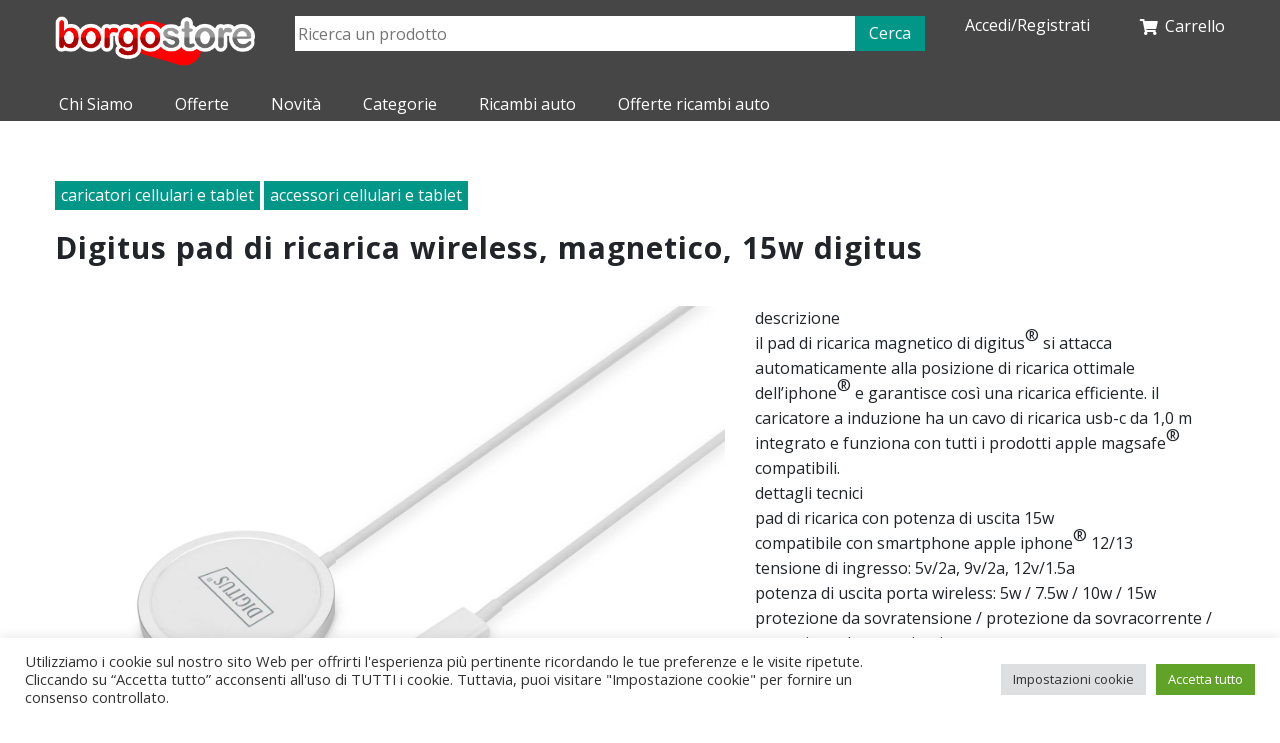

--- FILE ---
content_type: text/html; charset=UTF-8
request_url: https://borgostore.it/prodotto/digitus-pad-di-ricarica-wireless-magnetico-15w-digitus/
body_size: 12635
content:

<!DOCTYPE html>
<html dir="ltr" lang="it-IT" prefix="og: https://ogp.me/ns#">
    <head>
        <meta charset="UTF-8" />
        
        <meta name="viewport" content="width=device-width">

        <link rel="profile" href="http://gmpg.org/xfn/11" />
        <link rel="pingback" href="https://borgostore.it/xmlrpc.php" />
        


        <link href="https://fonts.googleapis.com/css?family=Open+Sans:400,400i,600,600i,700,700i,800,800i" rel="stylesheet">


        <link href="https://fonts.googleapis.com/css?family=Crimson+Text&display=swap" rel="stylesheet">

        <link href="https://fonts.googleapis.com/css2?family=Open+Sans:ital@1&display=swap" rel="stylesheet">

        	<style>img:is([sizes="auto" i], [sizes^="auto," i]) { contain-intrinsic-size: 3000px 1500px }</style>
	
		<!-- All in One SEO 4.8.1.1 - aioseo.com -->
		<title>digitus pad di ricarica wireless, magnetico, 15w digitus - borgostore</title>
	<meta name="description" content="descrizioneil pad di ricarica magnetico di digitus® si attacca automaticamente alla posizione di ricarica ottimale dell&#039;iphone® e garantisce così una ricarica efficiente. il caricatore a induzione ha un cavo di ricarica usb-c da 1,0 m integrato e funziona con tutti i prodotti apple magsafe® compatibili.dettagli tecnici pad di ricarica con potenza di uscita 15w compatibile" />
	<meta name="robots" content="max-image-preview:large" />
	<meta name="author" content="admin"/>
	<link rel="canonical" href="https://borgostore.it/prodotto/digitus-pad-di-ricarica-wireless-magnetico-15w-digitus/" />
	<meta name="generator" content="All in One SEO (AIOSEO) 4.8.1.1" />
		<meta property="og:locale" content="it_IT" />
		<meta property="og:site_name" content="borgostore - Informatica a Brescia" />
		<meta property="og:type" content="article" />
		<meta property="og:title" content="digitus pad di ricarica wireless, magnetico, 15w digitus - borgostore" />
		<meta property="og:description" content="descrizioneil pad di ricarica magnetico di digitus® si attacca automaticamente alla posizione di ricarica ottimale dell&#039;iphone® e garantisce così una ricarica efficiente. il caricatore a induzione ha un cavo di ricarica usb-c da 1,0 m integrato e funziona con tutti i prodotti apple magsafe® compatibili.dettagli tecnici pad di ricarica con potenza di uscita 15w compatibile" />
		<meta property="og:url" content="https://borgostore.it/prodotto/digitus-pad-di-ricarica-wireless-magnetico-15w-digitus/" />
		<meta property="og:image" content="https://borgostore.it/wp-content/uploads/2021/01/cropped-logo-borgostore.png" />
		<meta property="og:image:secure_url" content="https://borgostore.it/wp-content/uploads/2021/01/cropped-logo-borgostore.png" />
		<meta property="og:image:width" content="327" />
		<meta property="og:image:height" content="82" />
		<meta property="article:published_time" content="2022-12-23T09:05:31+00:00" />
		<meta property="article:modified_time" content="2022-12-23T09:05:31+00:00" />
		<meta name="twitter:card" content="summary_large_image" />
		<meta name="twitter:title" content="digitus pad di ricarica wireless, magnetico, 15w digitus - borgostore" />
		<meta name="twitter:description" content="descrizioneil pad di ricarica magnetico di digitus® si attacca automaticamente alla posizione di ricarica ottimale dell&#039;iphone® e garantisce così una ricarica efficiente. il caricatore a induzione ha un cavo di ricarica usb-c da 1,0 m integrato e funziona con tutti i prodotti apple magsafe® compatibili.dettagli tecnici pad di ricarica con potenza di uscita 15w compatibile" />
		<meta name="twitter:image" content="https://borgostore.it/wp-content/uploads/2021/01/cropped-logo-borgostore.png" />
		<script type="application/ld+json" class="aioseo-schema">
			{"@context":"https:\/\/schema.org","@graph":[{"@type":"BreadcrumbList","@id":"https:\/\/borgostore.it\/prodotto\/digitus-pad-di-ricarica-wireless-magnetico-15w-digitus\/#breadcrumblist","itemListElement":[{"@type":"ListItem","@id":"https:\/\/borgostore.it\/#listItem","position":1,"name":"Home","item":"https:\/\/borgostore.it\/","nextItem":{"@type":"ListItem","@id":"https:\/\/borgostore.it\/prodotto\/digitus-pad-di-ricarica-wireless-magnetico-15w-digitus\/#listItem","name":"digitus pad di ricarica wireless, magnetico, 15w digitus"}},{"@type":"ListItem","@id":"https:\/\/borgostore.it\/prodotto\/digitus-pad-di-ricarica-wireless-magnetico-15w-digitus\/#listItem","position":2,"name":"digitus pad di ricarica wireless, magnetico, 15w digitus","previousItem":{"@type":"ListItem","@id":"https:\/\/borgostore.it\/#listItem","name":"Home"}}]},{"@type":"ItemPage","@id":"https:\/\/borgostore.it\/prodotto\/digitus-pad-di-ricarica-wireless-magnetico-15w-digitus\/#itempage","url":"https:\/\/borgostore.it\/prodotto\/digitus-pad-di-ricarica-wireless-magnetico-15w-digitus\/","name":"digitus pad di ricarica wireless, magnetico, 15w digitus - borgostore","description":"descrizioneil pad di ricarica magnetico di digitus\u00ae si attacca automaticamente alla posizione di ricarica ottimale dell'iphone\u00ae e garantisce cos\u00ec una ricarica efficiente. il caricatore a induzione ha un cavo di ricarica usb-c da 1,0 m integrato e funziona con tutti i prodotti apple magsafe\u00ae compatibili.dettagli tecnici pad di ricarica con potenza di uscita 15w compatibile","inLanguage":"it-IT","isPartOf":{"@id":"https:\/\/borgostore.it\/#website"},"breadcrumb":{"@id":"https:\/\/borgostore.it\/prodotto\/digitus-pad-di-ricarica-wireless-magnetico-15w-digitus\/#breadcrumblist"},"author":{"@id":"https:\/\/borgostore.it\/author\/admin\/#author"},"creator":{"@id":"https:\/\/borgostore.it\/author\/admin\/#author"},"image":{"@type":"ImageObject","url":"https:\/\/borgostore.it\/wp-content\/uploads\/2022\/10\/DA10080G.jpg","@id":"https:\/\/borgostore.it\/prodotto\/digitus-pad-di-ricarica-wireless-magnetico-15w-digitus\/#mainImage","width":2000,"height":1333},"primaryImageOfPage":{"@id":"https:\/\/borgostore.it\/prodotto\/digitus-pad-di-ricarica-wireless-magnetico-15w-digitus\/#mainImage"},"datePublished":"2022-12-23T10:05:31+01:00","dateModified":"2022-12-23T10:05:31+01:00"},{"@type":"Organization","@id":"https:\/\/borgostore.it\/#organization","name":"borgostore","description":"Informatica a Brescia","url":"https:\/\/borgostore.it\/","logo":{"@type":"ImageObject","url":"https:\/\/borgostore.it\/wp-content\/uploads\/2021\/01\/cropped-logo-borgostore.png","@id":"https:\/\/borgostore.it\/prodotto\/digitus-pad-di-ricarica-wireless-magnetico-15w-digitus\/#organizationLogo","width":327,"height":82},"image":{"@id":"https:\/\/borgostore.it\/prodotto\/digitus-pad-di-ricarica-wireless-magnetico-15w-digitus\/#organizationLogo"}},{"@type":"Person","@id":"https:\/\/borgostore.it\/author\/admin\/#author","url":"https:\/\/borgostore.it\/author\/admin\/","name":"admin","image":{"@type":"ImageObject","@id":"https:\/\/borgostore.it\/prodotto\/digitus-pad-di-ricarica-wireless-magnetico-15w-digitus\/#authorImage","url":"https:\/\/secure.gravatar.com\/avatar\/9b19681560c84140e2861e2a75cddd70?s=96&d=mm&r=g","width":96,"height":96,"caption":"admin"}},{"@type":"WebSite","@id":"https:\/\/borgostore.it\/#website","url":"https:\/\/borgostore.it\/","name":"borgostore","description":"Informatica a Brescia","inLanguage":"it-IT","publisher":{"@id":"https:\/\/borgostore.it\/#organization"}}]}
		</script>
		<!-- All in One SEO -->

<link rel='dns-prefetch' href='//code.jquery.com' />
<script type="text/javascript">
/* <![CDATA[ */
window._wpemojiSettings = {"baseUrl":"https:\/\/s.w.org\/images\/core\/emoji\/15.0.3\/72x72\/","ext":".png","svgUrl":"https:\/\/s.w.org\/images\/core\/emoji\/15.0.3\/svg\/","svgExt":".svg","source":{"concatemoji":"https:\/\/borgostore.it\/wp-includes\/js\/wp-emoji-release.min.js?ver=6.7.2"}};
/*! This file is auto-generated */
!function(i,n){var o,s,e;function c(e){try{var t={supportTests:e,timestamp:(new Date).valueOf()};sessionStorage.setItem(o,JSON.stringify(t))}catch(e){}}function p(e,t,n){e.clearRect(0,0,e.canvas.width,e.canvas.height),e.fillText(t,0,0);var t=new Uint32Array(e.getImageData(0,0,e.canvas.width,e.canvas.height).data),r=(e.clearRect(0,0,e.canvas.width,e.canvas.height),e.fillText(n,0,0),new Uint32Array(e.getImageData(0,0,e.canvas.width,e.canvas.height).data));return t.every(function(e,t){return e===r[t]})}function u(e,t,n){switch(t){case"flag":return n(e,"\ud83c\udff3\ufe0f\u200d\u26a7\ufe0f","\ud83c\udff3\ufe0f\u200b\u26a7\ufe0f")?!1:!n(e,"\ud83c\uddfa\ud83c\uddf3","\ud83c\uddfa\u200b\ud83c\uddf3")&&!n(e,"\ud83c\udff4\udb40\udc67\udb40\udc62\udb40\udc65\udb40\udc6e\udb40\udc67\udb40\udc7f","\ud83c\udff4\u200b\udb40\udc67\u200b\udb40\udc62\u200b\udb40\udc65\u200b\udb40\udc6e\u200b\udb40\udc67\u200b\udb40\udc7f");case"emoji":return!n(e,"\ud83d\udc26\u200d\u2b1b","\ud83d\udc26\u200b\u2b1b")}return!1}function f(e,t,n){var r="undefined"!=typeof WorkerGlobalScope&&self instanceof WorkerGlobalScope?new OffscreenCanvas(300,150):i.createElement("canvas"),a=r.getContext("2d",{willReadFrequently:!0}),o=(a.textBaseline="top",a.font="600 32px Arial",{});return e.forEach(function(e){o[e]=t(a,e,n)}),o}function t(e){var t=i.createElement("script");t.src=e,t.defer=!0,i.head.appendChild(t)}"undefined"!=typeof Promise&&(o="wpEmojiSettingsSupports",s=["flag","emoji"],n.supports={everything:!0,everythingExceptFlag:!0},e=new Promise(function(e){i.addEventListener("DOMContentLoaded",e,{once:!0})}),new Promise(function(t){var n=function(){try{var e=JSON.parse(sessionStorage.getItem(o));if("object"==typeof e&&"number"==typeof e.timestamp&&(new Date).valueOf()<e.timestamp+604800&&"object"==typeof e.supportTests)return e.supportTests}catch(e){}return null}();if(!n){if("undefined"!=typeof Worker&&"undefined"!=typeof OffscreenCanvas&&"undefined"!=typeof URL&&URL.createObjectURL&&"undefined"!=typeof Blob)try{var e="postMessage("+f.toString()+"("+[JSON.stringify(s),u.toString(),p.toString()].join(",")+"));",r=new Blob([e],{type:"text/javascript"}),a=new Worker(URL.createObjectURL(r),{name:"wpTestEmojiSupports"});return void(a.onmessage=function(e){c(n=e.data),a.terminate(),t(n)})}catch(e){}c(n=f(s,u,p))}t(n)}).then(function(e){for(var t in e)n.supports[t]=e[t],n.supports.everything=n.supports.everything&&n.supports[t],"flag"!==t&&(n.supports.everythingExceptFlag=n.supports.everythingExceptFlag&&n.supports[t]);n.supports.everythingExceptFlag=n.supports.everythingExceptFlag&&!n.supports.flag,n.DOMReady=!1,n.readyCallback=function(){n.DOMReady=!0}}).then(function(){return e}).then(function(){var e;n.supports.everything||(n.readyCallback(),(e=n.source||{}).concatemoji?t(e.concatemoji):e.wpemoji&&e.twemoji&&(t(e.twemoji),t(e.wpemoji)))}))}((window,document),window._wpemojiSettings);
/* ]]> */
</script>
<link rel='stylesheet' id='style-css' href='https://borgostore.it/wp-content/themes/borgostore/style.css?ver=6.7.2' type='text/css' media='all' />
<style id='wp-emoji-styles-inline-css' type='text/css'>

	img.wp-smiley, img.emoji {
		display: inline !important;
		border: none !important;
		box-shadow: none !important;
		height: 1em !important;
		width: 1em !important;
		margin: 0 0.07em !important;
		vertical-align: -0.1em !important;
		background: none !important;
		padding: 0 !important;
	}
</style>
<link rel='stylesheet' id='wp-block-library-css' href='https://borgostore.it/wp-includes/css/dist/block-library/style.min.css?ver=6.7.2' type='text/css' media='all' />
<style id='classic-theme-styles-inline-css' type='text/css'>
/*! This file is auto-generated */
.wp-block-button__link{color:#fff;background-color:#32373c;border-radius:9999px;box-shadow:none;text-decoration:none;padding:calc(.667em + 2px) calc(1.333em + 2px);font-size:1.125em}.wp-block-file__button{background:#32373c;color:#fff;text-decoration:none}
</style>
<style id='global-styles-inline-css' type='text/css'>
:root{--wp--preset--aspect-ratio--square: 1;--wp--preset--aspect-ratio--4-3: 4/3;--wp--preset--aspect-ratio--3-4: 3/4;--wp--preset--aspect-ratio--3-2: 3/2;--wp--preset--aspect-ratio--2-3: 2/3;--wp--preset--aspect-ratio--16-9: 16/9;--wp--preset--aspect-ratio--9-16: 9/16;--wp--preset--color--black: #000000;--wp--preset--color--cyan-bluish-gray: #abb8c3;--wp--preset--color--white: #ffffff;--wp--preset--color--pale-pink: #f78da7;--wp--preset--color--vivid-red: #cf2e2e;--wp--preset--color--luminous-vivid-orange: #ff6900;--wp--preset--color--luminous-vivid-amber: #fcb900;--wp--preset--color--light-green-cyan: #7bdcb5;--wp--preset--color--vivid-green-cyan: #00d084;--wp--preset--color--pale-cyan-blue: #8ed1fc;--wp--preset--color--vivid-cyan-blue: #0693e3;--wp--preset--color--vivid-purple: #9b51e0;--wp--preset--gradient--vivid-cyan-blue-to-vivid-purple: linear-gradient(135deg,rgba(6,147,227,1) 0%,rgb(155,81,224) 100%);--wp--preset--gradient--light-green-cyan-to-vivid-green-cyan: linear-gradient(135deg,rgb(122,220,180) 0%,rgb(0,208,130) 100%);--wp--preset--gradient--luminous-vivid-amber-to-luminous-vivid-orange: linear-gradient(135deg,rgba(252,185,0,1) 0%,rgba(255,105,0,1) 100%);--wp--preset--gradient--luminous-vivid-orange-to-vivid-red: linear-gradient(135deg,rgba(255,105,0,1) 0%,rgb(207,46,46) 100%);--wp--preset--gradient--very-light-gray-to-cyan-bluish-gray: linear-gradient(135deg,rgb(238,238,238) 0%,rgb(169,184,195) 100%);--wp--preset--gradient--cool-to-warm-spectrum: linear-gradient(135deg,rgb(74,234,220) 0%,rgb(151,120,209) 20%,rgb(207,42,186) 40%,rgb(238,44,130) 60%,rgb(251,105,98) 80%,rgb(254,248,76) 100%);--wp--preset--gradient--blush-light-purple: linear-gradient(135deg,rgb(255,206,236) 0%,rgb(152,150,240) 100%);--wp--preset--gradient--blush-bordeaux: linear-gradient(135deg,rgb(254,205,165) 0%,rgb(254,45,45) 50%,rgb(107,0,62) 100%);--wp--preset--gradient--luminous-dusk: linear-gradient(135deg,rgb(255,203,112) 0%,rgb(199,81,192) 50%,rgb(65,88,208) 100%);--wp--preset--gradient--pale-ocean: linear-gradient(135deg,rgb(255,245,203) 0%,rgb(182,227,212) 50%,rgb(51,167,181) 100%);--wp--preset--gradient--electric-grass: linear-gradient(135deg,rgb(202,248,128) 0%,rgb(113,206,126) 100%);--wp--preset--gradient--midnight: linear-gradient(135deg,rgb(2,3,129) 0%,rgb(40,116,252) 100%);--wp--preset--font-size--small: 13px;--wp--preset--font-size--medium: 20px;--wp--preset--font-size--large: 36px;--wp--preset--font-size--x-large: 42px;--wp--preset--spacing--20: 0.44rem;--wp--preset--spacing--30: 0.67rem;--wp--preset--spacing--40: 1rem;--wp--preset--spacing--50: 1.5rem;--wp--preset--spacing--60: 2.25rem;--wp--preset--spacing--70: 3.38rem;--wp--preset--spacing--80: 5.06rem;--wp--preset--shadow--natural: 6px 6px 9px rgba(0, 0, 0, 0.2);--wp--preset--shadow--deep: 12px 12px 50px rgba(0, 0, 0, 0.4);--wp--preset--shadow--sharp: 6px 6px 0px rgba(0, 0, 0, 0.2);--wp--preset--shadow--outlined: 6px 6px 0px -3px rgba(255, 255, 255, 1), 6px 6px rgba(0, 0, 0, 1);--wp--preset--shadow--crisp: 6px 6px 0px rgba(0, 0, 0, 1);}:where(.is-layout-flex){gap: 0.5em;}:where(.is-layout-grid){gap: 0.5em;}body .is-layout-flex{display: flex;}.is-layout-flex{flex-wrap: wrap;align-items: center;}.is-layout-flex > :is(*, div){margin: 0;}body .is-layout-grid{display: grid;}.is-layout-grid > :is(*, div){margin: 0;}:where(.wp-block-columns.is-layout-flex){gap: 2em;}:where(.wp-block-columns.is-layout-grid){gap: 2em;}:where(.wp-block-post-template.is-layout-flex){gap: 1.25em;}:where(.wp-block-post-template.is-layout-grid){gap: 1.25em;}.has-black-color{color: var(--wp--preset--color--black) !important;}.has-cyan-bluish-gray-color{color: var(--wp--preset--color--cyan-bluish-gray) !important;}.has-white-color{color: var(--wp--preset--color--white) !important;}.has-pale-pink-color{color: var(--wp--preset--color--pale-pink) !important;}.has-vivid-red-color{color: var(--wp--preset--color--vivid-red) !important;}.has-luminous-vivid-orange-color{color: var(--wp--preset--color--luminous-vivid-orange) !important;}.has-luminous-vivid-amber-color{color: var(--wp--preset--color--luminous-vivid-amber) !important;}.has-light-green-cyan-color{color: var(--wp--preset--color--light-green-cyan) !important;}.has-vivid-green-cyan-color{color: var(--wp--preset--color--vivid-green-cyan) !important;}.has-pale-cyan-blue-color{color: var(--wp--preset--color--pale-cyan-blue) !important;}.has-vivid-cyan-blue-color{color: var(--wp--preset--color--vivid-cyan-blue) !important;}.has-vivid-purple-color{color: var(--wp--preset--color--vivid-purple) !important;}.has-black-background-color{background-color: var(--wp--preset--color--black) !important;}.has-cyan-bluish-gray-background-color{background-color: var(--wp--preset--color--cyan-bluish-gray) !important;}.has-white-background-color{background-color: var(--wp--preset--color--white) !important;}.has-pale-pink-background-color{background-color: var(--wp--preset--color--pale-pink) !important;}.has-vivid-red-background-color{background-color: var(--wp--preset--color--vivid-red) !important;}.has-luminous-vivid-orange-background-color{background-color: var(--wp--preset--color--luminous-vivid-orange) !important;}.has-luminous-vivid-amber-background-color{background-color: var(--wp--preset--color--luminous-vivid-amber) !important;}.has-light-green-cyan-background-color{background-color: var(--wp--preset--color--light-green-cyan) !important;}.has-vivid-green-cyan-background-color{background-color: var(--wp--preset--color--vivid-green-cyan) !important;}.has-pale-cyan-blue-background-color{background-color: var(--wp--preset--color--pale-cyan-blue) !important;}.has-vivid-cyan-blue-background-color{background-color: var(--wp--preset--color--vivid-cyan-blue) !important;}.has-vivid-purple-background-color{background-color: var(--wp--preset--color--vivid-purple) !important;}.has-black-border-color{border-color: var(--wp--preset--color--black) !important;}.has-cyan-bluish-gray-border-color{border-color: var(--wp--preset--color--cyan-bluish-gray) !important;}.has-white-border-color{border-color: var(--wp--preset--color--white) !important;}.has-pale-pink-border-color{border-color: var(--wp--preset--color--pale-pink) !important;}.has-vivid-red-border-color{border-color: var(--wp--preset--color--vivid-red) !important;}.has-luminous-vivid-orange-border-color{border-color: var(--wp--preset--color--luminous-vivid-orange) !important;}.has-luminous-vivid-amber-border-color{border-color: var(--wp--preset--color--luminous-vivid-amber) !important;}.has-light-green-cyan-border-color{border-color: var(--wp--preset--color--light-green-cyan) !important;}.has-vivid-green-cyan-border-color{border-color: var(--wp--preset--color--vivid-green-cyan) !important;}.has-pale-cyan-blue-border-color{border-color: var(--wp--preset--color--pale-cyan-blue) !important;}.has-vivid-cyan-blue-border-color{border-color: var(--wp--preset--color--vivid-cyan-blue) !important;}.has-vivid-purple-border-color{border-color: var(--wp--preset--color--vivid-purple) !important;}.has-vivid-cyan-blue-to-vivid-purple-gradient-background{background: var(--wp--preset--gradient--vivid-cyan-blue-to-vivid-purple) !important;}.has-light-green-cyan-to-vivid-green-cyan-gradient-background{background: var(--wp--preset--gradient--light-green-cyan-to-vivid-green-cyan) !important;}.has-luminous-vivid-amber-to-luminous-vivid-orange-gradient-background{background: var(--wp--preset--gradient--luminous-vivid-amber-to-luminous-vivid-orange) !important;}.has-luminous-vivid-orange-to-vivid-red-gradient-background{background: var(--wp--preset--gradient--luminous-vivid-orange-to-vivid-red) !important;}.has-very-light-gray-to-cyan-bluish-gray-gradient-background{background: var(--wp--preset--gradient--very-light-gray-to-cyan-bluish-gray) !important;}.has-cool-to-warm-spectrum-gradient-background{background: var(--wp--preset--gradient--cool-to-warm-spectrum) !important;}.has-blush-light-purple-gradient-background{background: var(--wp--preset--gradient--blush-light-purple) !important;}.has-blush-bordeaux-gradient-background{background: var(--wp--preset--gradient--blush-bordeaux) !important;}.has-luminous-dusk-gradient-background{background: var(--wp--preset--gradient--luminous-dusk) !important;}.has-pale-ocean-gradient-background{background: var(--wp--preset--gradient--pale-ocean) !important;}.has-electric-grass-gradient-background{background: var(--wp--preset--gradient--electric-grass) !important;}.has-midnight-gradient-background{background: var(--wp--preset--gradient--midnight) !important;}.has-small-font-size{font-size: var(--wp--preset--font-size--small) !important;}.has-medium-font-size{font-size: var(--wp--preset--font-size--medium) !important;}.has-large-font-size{font-size: var(--wp--preset--font-size--large) !important;}.has-x-large-font-size{font-size: var(--wp--preset--font-size--x-large) !important;}
:where(.wp-block-post-template.is-layout-flex){gap: 1.25em;}:where(.wp-block-post-template.is-layout-grid){gap: 1.25em;}
:where(.wp-block-columns.is-layout-flex){gap: 2em;}:where(.wp-block-columns.is-layout-grid){gap: 2em;}
:root :where(.wp-block-pullquote){font-size: 1.5em;line-height: 1.6;}
</style>
<link rel='stylesheet' id='cookie-law-info-css' href='https://borgostore.it/wp-content/plugins/cookie-law-info/legacy/public/css/cookie-law-info-public.css?ver=3.2.9' type='text/css' media='all' />
<link rel='stylesheet' id='cookie-law-info-gdpr-css' href='https://borgostore.it/wp-content/plugins/cookie-law-info/legacy/public/css/cookie-law-info-gdpr.css?ver=3.2.9' type='text/css' media='all' />
<link rel='stylesheet' id='fancybox-css' href='https://borgostore.it/wp-content/plugins/easy-fancybox/fancybox/1.5.4/jquery.fancybox.min.css?ver=6.7.2' type='text/css' media='screen' />
<style id='fancybox-inline-css' type='text/css'>
#fancybox-outer{background:#ffffff}#fancybox-content{background:#ffffff;border-color:#ffffff;color:#000000;}#fancybox-title,#fancybox-title-float-main{color:#fff}
</style>
<link rel='stylesheet' id='ecommerce-style-css' href='https://borgostore.it/wp-content/plugins/ecommerce/css/ecommerce.css?ver=6.7.2' type='text/css' media='all' />
<link rel='stylesheet' id='bootstrap-css' href='https://borgostore.it/wp-content/plugins/ecommerce/css/bootstrap.min.css?ver=6.7.2' type='text/css' media='all' />
<link rel='stylesheet' id='font-awesome-css' href='https://borgostore.it/wp-content/plugins/ecommerce/font-awesome/css/all.css?ver=6.7.2' type='text/css' media='all' />
<script type="text/javascript" src="https://code.jquery.com/jquery-2.2.4.min.js" id="jquery-js"></script>
<script type="text/javascript" src="https://borgostore.it/wp-content/themes/borgostore/js/scripts.js?ver=6.7.2" id="my-scripts-js"></script>
<script type="text/javascript" id="cookie-law-info-js-extra">
/* <![CDATA[ */
var Cli_Data = {"nn_cookie_ids":[],"cookielist":[],"non_necessary_cookies":[],"ccpaEnabled":"","ccpaRegionBased":"","ccpaBarEnabled":"","strictlyEnabled":["necessary","obligatoire"],"ccpaType":"gdpr","js_blocking":"1","custom_integration":"","triggerDomRefresh":"","secure_cookies":""};
var cli_cookiebar_settings = {"animate_speed_hide":"500","animate_speed_show":"500","background":"#FFF","border":"#b1a6a6c2","border_on":"","button_1_button_colour":"#61a229","button_1_button_hover":"#4e8221","button_1_link_colour":"#fff","button_1_as_button":"1","button_1_new_win":"","button_2_button_colour":"#333","button_2_button_hover":"#292929","button_2_link_colour":"#444","button_2_as_button":"","button_2_hidebar":"","button_3_button_colour":"#dedfe0","button_3_button_hover":"#b2b2b3","button_3_link_colour":"#333333","button_3_as_button":"1","button_3_new_win":"","button_4_button_colour":"#dedfe0","button_4_button_hover":"#b2b2b3","button_4_link_colour":"#333333","button_4_as_button":"1","button_7_button_colour":"#61a229","button_7_button_hover":"#4e8221","button_7_link_colour":"#fff","button_7_as_button":"1","button_7_new_win":"","font_family":"inherit","header_fix":"","notify_animate_hide":"1","notify_animate_show":"","notify_div_id":"#cookie-law-info-bar","notify_position_horizontal":"right","notify_position_vertical":"bottom","scroll_close":"","scroll_close_reload":"","accept_close_reload":"","reject_close_reload":"","showagain_tab":"1","showagain_background":"#fff","showagain_border":"#000","showagain_div_id":"#cookie-law-info-again","showagain_x_position":"100px","text":"#333333","show_once_yn":"","show_once":"10000","logging_on":"","as_popup":"","popup_overlay":"1","bar_heading_text":"","cookie_bar_as":"banner","popup_showagain_position":"bottom-right","widget_position":"left"};
var log_object = {"ajax_url":"https:\/\/borgostore.it\/wp-admin\/admin-ajax.php"};
/* ]]> */
</script>
<script type="text/javascript" src="https://borgostore.it/wp-content/plugins/cookie-law-info/legacy/public/js/cookie-law-info-public.js?ver=3.2.9" id="cookie-law-info-js"></script>
<script type="text/javascript" src="https://borgostore.it/wp-content/plugins/ecommerce/js/frontend.js?ver=6.7.2" id="frontend-js"></script>
<script type="text/javascript" src="https://borgostore.it/wp-content/plugins/ecommerce/js/zoom-master/jquery.zoom.min.js?ver=6.7.2" id="zoom-master-js"></script>
<script type="text/javascript" src="https://borgostore.it/wp-content/plugins/ecommerce/js/dropin.min.js?ver=6.7.2" id="braintree-dropin-js"></script>
<link rel="https://api.w.org/" href="https://borgostore.it/wp-json/" /><link rel="EditURI" type="application/rsd+xml" title="RSD" href="https://borgostore.it/xmlrpc.php?rsd" />
<meta name="generator" content="WordPress 6.7.2" />
<link rel='shortlink' href='https://borgostore.it/?p=7445' />
<link rel="alternate" title="oEmbed (JSON)" type="application/json+oembed" href="https://borgostore.it/wp-json/oembed/1.0/embed?url=https%3A%2F%2Fborgostore.it%2Fprodotto%2Fdigitus-pad-di-ricarica-wireless-magnetico-15w-digitus%2F" />
<link rel="alternate" title="oEmbed (XML)" type="text/xml+oembed" href="https://borgostore.it/wp-json/oembed/1.0/embed?url=https%3A%2F%2Fborgostore.it%2Fprodotto%2Fdigitus-pad-di-ricarica-wireless-magnetico-15w-digitus%2F&#038;format=xml" />

        <link rel="stylesheet" href="https://cdnjs.cloudflare.com/ajax/libs/font-awesome/5.15.1/css/all.min.css">

        <link rel="stylesheet" href="https://borgostore.it/wp-content/themes/borgostore/style.css">


        <link rel="stylesheet" type="text/css" href="https://borgostore.it/wp-content/themes/borgostore/slick/slick.css"/>
        <script type="text/javascript" src="https://borgostore.it/wp-content/themes/borgostore/slick/slick.min.js"></script>

        <script src="https://stackpath.bootstrapcdn.com/bootstrap/4.4.1/js/bootstrap.min.js" integrity="sha384-wfSDF2E50Y2D1uUdj0O3uMBJnjuUD4Ih7YwaYd1iqfktj0Uod8GCExl3Og8ifwB6" crossorigin="anonymous"></script>
            <script>
                $(document).ready(function(){

                      $('.slick').each(function(){

                                $(this).slick({
                                   prevArrow: "<div class='slick-prev'></div>",
                                   nextArrow: "<div class='slick-next'></div>",
                                   arrows: true,
                                   slidesToShow: 4,
                                   slidesToScroll: 1,
                                   responsive: [
                                        {
                                          breakpoint: 769,
                                          settings: {
                                            slidesToShow: 1,
                                            slidesToScroll: 1
                                          }
                                        },
                                    ]

                                });
                        });



                });

    </script>

    </head>


    <body class="product-template-default single single-product postid-7445 wp-custom-logo">

    <div id='site-container'>
        <header id='site-header'>

            <!--
            <div id='top-header'>
                <div class='container-fluid'>
                    <div class='content'>
                        <div class='social-icons'>
                        	<a href='https://www.facebook.com/Apis.Tenet.Network' target='_blank'> <i class="fab fa-facebook"></i> </a>
                        	<a href='https://www.instagram.com/apistenet/' target='_blank'> <i class="fab fa-instagram"></i> </a>
                        </div>

                        <div class='contacts-bar'>
                        	<span class='phone'> <i class="fas fa-phone-alt"></i> <a href='tel: 030 2500931'>  030 2500931 </a> </span>
                        	<span class='email'> <i class="far fa-envelope"></i> <a href='mailto: apis@borgosatollo.it'> apis@borgosatollo.it </a></span>
                    	</div>
                    </div>

                </div>
            </div>
        -->
        

            <div id='middle-header'>
                <div class='container-fluid clearfix'>


                            <div style='' class='navbar-left'>
                                <a href='https://borgostore.it'>
                                    <img src='https://borgostore.it/wp-content/themes/borgostore/images/logo-borgostore.png' style='max-width: 200px;'>
                                    <!--<img src='https://borgostore.it/wp-content/themes/borgostore/images/logo-apis.png' style='max-width: 200px;'>-->
                                </a>
                            </div>

                            


                            <div class='navbar-right '>
                                          <div id='ec-account'>
                            <div class='d-inline-block pt4'>
                    <a href='https://borgostore.it/login/'> Accedi/Registrati </a>
                </div>
            
            <div class='d-inline-block align-top pull-right'>
                
    <div id='ec-cart'> 
        <a href='https://borgostore.it/carrello/'> 
            <i class='fas fa-shopping-cart'></i> 
            <span>Carrello</span>
                    </a> 
    </div>

                </div>
        </div>
     
                            </div>

                                
                                <div id='search-container' class=''> 
                                    <div id='wrapper-search' class='text-center'>
                                         <form id='search' action='https://borgostore.it/cerca-prodotti/'>
                                                 <input type='text' name='f_search' placeholder='Ricerca un prodotto' data-src="https://borgostore.it/cerca-prodotti/" data-appendto="#search-results" class='autocomplete' value='' />
                                                 <button class='ec-btn'> Cerca </button>
                                         </form>
                                    </div>
                                </div>
                        




                </div>
            </div>
            <div id='site-menu'>
            	<div class='container-fluid'>

                      <div id='menu'>
            		                                <div class='site-header-menu'>
                                <ul class='menu'>
                                    <li> <a href='https://borgostore.it/chi-siamo/'> Chi Siamo </a> </li>
                                    <li> <a href='https://borgostore.it/offerte/'> Offerte </a> </li>
                                    <li> <a href='https://borgostore.it/novita/'> Novità </a> </li>
                                    <!--<li> <a href='https://borgostore.it/informatica/'> Informatica </a> </li>-->
                                    <li> 
                                        <a class='show-hide' data-href="#category-submenu"> Categorie </a>
                                        <div class='children' id='category-submenu'>
                                            <div id='product-categories'><div class='row'><div class='col-4 col-md-3'><a href='https://borgostore.it/category/accessori-cellulari-e-tablet/'>accessori cellulari e tablet</a></div><div class='col-4 col-md-3'><a href='https://borgostore.it/category/accessori-notebook/'>accessori notebook</a></div><div class='col-4 col-md-3'><a href='https://borgostore.it/category/accessori-originali/'>accessori originali</a></div><div class='col-4 col-md-3'><a href='https://borgostore.it/category/accessori-pc/'>accessori pc</a></div><div class='col-4 col-md-3'><a href='https://borgostore.it/category/accessori-vari/'>accessori vari</a></div><div class='col-4 col-md-3'><a href='https://borgostore.it/category/armadi-rack/'>armadi rack</a></div><div class='col-4 col-md-3'><a href='https://borgostore.it/category/box-esterni/'>box esterni</a></div><div class='col-4 col-md-3'><a href='https://borgostore.it/category/cartucce-toner-rigenerate/'>cartucce toner rigenerate</a></div><div class='col-4 col-md-3'><a href='https://borgostore.it/category/cavi-alimentazione/'>cavi alimentazione</a></div><div class='col-4 col-md-3'><a href='https://borgostore.it/category/cavi-e-adattatori/'>cavi e adattatori</a></div><div class='col-4 col-md-3'><a href='https://borgostore.it/category/cavi-e-adattatori-seriali/'>cavi e adattatori seriali</a></div><div class='col-4 col-md-3'><a href='https://borgostore.it/category/cavi-e-adattatori-tastiera-ps2/'>cavi e adattatori tastiera ps2</a></div><div class='col-4 col-md-3'><a href='https://borgostore.it/category/cavi-interni-pc/'>cavi interni pc</a></div><div class='col-4 col-md-3'><a href='https://borgostore.it/category/cavi-monitor-vga-dvi-hdmi/'>cavi monitor vga/dvi/hdmi</a></div><div class='col-4 col-md-3'><a href='https://borgostore.it/category/cavi-rete/'>cavi rete</a></div><div class='col-4 col-md-3'><a href='https://borgostore.it/category/cavi-sas/'>cavi sas</a></div><div class='col-4 col-md-3'><a href='https://borgostore.it/category/connettori/'>connettori</a></div><div class='col-4 col-md-3'><a href='https://borgostore.it/category/consumabili-e-cartucce-compatibili-ink-jet/'>consumabili e cartucce compatibili ink jet</a></div><div class='col-4 col-md-3'><a href='https://borgostore.it/category/data-switch-ed-accessori/'>data switch ed accessori</a></div><div class='col-4 col-md-3'><a href='https://borgostore.it/category/fibra-ottica/'>fibra ottica</a></div><div class='col-4 col-md-3'><a href='https://borgostore.it/category/gruppi-continuita-e-multiprese/'>gruppi continuita' e multiprese</a></div><div class='col-4 col-md-3'><a href='https://borgostore.it/category/informatica/'>informatica</a></div><div class='col-4 col-md-3'><a href='https://borgostore.it/category/lettori-codici-a-barre/'>lettori codici a barre</a></div><div class='col-4 col-md-3'><a href='https://borgostore.it/category/mouse-ed-accessori/'>mouse ed accessori</a></div><div class='col-4 col-md-3'><a href='https://borgostore.it/category/multimedia-e-tv/'>multimedia e tv</a></div><div class='col-4 col-md-3'><a href='https://borgostore.it/category/novita/'>novità</a></div><div class='col-4 col-md-3'><a href='https://borgostore.it/category/offerte/'>offerte</a></div><div class='col-4 col-md-3'><a href='https://borgostore.it/category/panasonic/'>panasonic</a></div><div class='col-4 col-md-3'><a href='https://borgostore.it/category/pc-rigenerati/'>pc rigenerati</a></div><div class='col-4 col-md-3'><a href='https://borgostore.it/category/pile/'>pile</a></div><div class='col-4 col-md-3'><a href='https://borgostore.it/category/refurbished-in-drop/'>refurbished in drop</a></div><div class='col-4 col-md-3'><a href='https://borgostore.it/category/reti-switch-e-accessori/'>reti (switch e accessori)</a></div><div class='col-4 col-md-3'><a href='https://borgostore.it/category/ricambi-canon-olivetti/'>ricambi canon-olivetti</a></div><div class='col-4 col-md-3'><a href='https://borgostore.it/category/ricambi-konica/'>ricambi konica</a></div><div class='col-4 col-md-3'><a href='https://borgostore.it/category/ricambi-minolta/'>ricambi minolta</a></div><div class='col-4 col-md-3'><a href='https://borgostore.it/category/ricambi-mita/'>ricambi mita</a></div><div class='col-4 col-md-3'><a href='https://borgostore.it/category/ricambi-panasonic/'>ricambi panasonic</a></div><div class='col-4 col-md-3'><a href='https://borgostore.it/category/ricambi-per-fotocopiatrici-e-macchine-per-scrivere/'>ricambi per fotocopiatrici e macchine per scrivere</a></div><div class='col-4 col-md-3'><a href='https://borgostore.it/category/ricambi-ricoh/'>ricambi ricoh</a></div><div class='col-4 col-md-3'><a href='https://borgostore.it/category/ricambi-sharp/'>ricambi sharp</a></div><div class='col-4 col-md-3'><a href='https://borgostore.it/category/ricambi-toshiba/'>ricambi toshiba</a></div><div class='col-4 col-md-3'><a href='https://borgostore.it/category/schede-aggiuntive/'>schede aggiuntive</a></div><div class='col-4 col-md-3'><a href='https://borgostore.it/category/serial-ata/'>serial ata</a></div><div class='col-4 col-md-3'><a href='https://borgostore.it/category/telecamere-ip/'>telecamere ip</a></div><div class='col-4 col-md-3'><a href='https://borgostore.it/category/telefonia-ed-accessori/'>telefonia ed accessori</a></div><div class='col-4 col-md-3'><a href='https://borgostore.it/category/toner-compatibile/'>toner compatibile</a></div><div class='col-4 col-md-3'><a href='https://borgostore.it/category/toner-originale/'>toner originale</a></div><div class='col-4 col-md-3'><a href='https://borgostore.it/category/totale-articoli/'>totale articoli</a></div><div class='col-4 col-md-3'><a href='https://borgostore.it/category/usb-accessori/'>usb accessori</a></div><div class='col-4 col-md-3'><a href='https://borgostore.it/category/usb-cavi/'>usb cavi</a></div><div class='col-4 col-md-3'><a href='https://borgostore.it/category/ventole-ed-accessori/'>ventole ed accessori</a></div><div class='col-4 col-md-3'><a href='https://borgostore.it/category/wireless/'>wireless</a></div></div></div>                                        </div>
                                    </li>
                                    <li> <a href='https://borgostore.it/ricambi-auto/'> Ricambi auto </a> </li>
                                    <li> <a href='https://borgostore.it/offerte-ricambi-auto/'> Offerte ricambi auto </a> </li>
                                </ul>
                          </div>
                      </div>

            	</div>
            </div>
        </header>

        <div class='container-fluid'>
            <div class='margin-bottom'>
                            </div>
        </div>

        


        	

	<div id='ec-page'>

		<div id='ec-product' data-price='36.31'>

						
					<ul class='breadcrumb'>        <li><a class='tag' href='https://borgostore.it/category/accessori-cellulari-e-tablet/caricatori-cellulari-e-tablet/'> caricatori cellulari e tablet </a> </li>

              <li><a class='tag' href='https://borgostore.it/category/accessori-cellulari-e-tablet/'> accessori cellulari e tablet </a> </li>

      </ul>

					<div id='main-content'>

					<h1 class='ec-title-1'> digitus pad di ricarica wireless, magnetico, 15w digitus </h1>

					

					<div class='row'>

					<div class='col-md-7 mobile-mb-40'>
							<div>
							<img width="2000" height="1333" src="https://borgostore.it/wp-content/uploads/2022/10/DA10080G.jpg" class="attachment- size- wp-post-image" alt="" id="ec-main-product-image" data-src-zoom="https://borgostore.it/wp-content/uploads/2022/10/DA10080G-1600x1230.jpg" decoding="async" fetchpriority="high" srcset="https://borgostore.it/wp-content/uploads/2022/10/DA10080G.jpg 2000w, https://borgostore.it/wp-content/uploads/2022/10/DA10080G-300x200.jpg 300w, https://borgostore.it/wp-content/uploads/2022/10/DA10080G-1024x682.jpg 1024w, https://borgostore.it/wp-content/uploads/2022/10/DA10080G-768x512.jpg 768w, https://borgostore.it/wp-content/uploads/2022/10/DA10080G-1536x1024.jpg 1536w, https://borgostore.it/wp-content/uploads/2022/10/DA10080G-113x76.jpg 113w, https://borgostore.it/wp-content/uploads/2022/10/DA10080G-400x267.jpg 400w, https://borgostore.it/wp-content/uploads/2022/10/DA10080G-150x100.jpg 150w, https://borgostore.it/wp-content/uploads/2022/10/DA10080G-200x133.jpg 200w" sizes="(max-width: 2000px) 100vw, 2000px" />							</div>


					</div>

					<div class='col-md-5'>

						<div class='ec-product-description'>  <p>descrizione<br />il pad di ricarica magnetico di digitus<sup>®</sup> si attacca automaticamente alla posizione di ricarica ottimale dell&#8217;iphone<sup>®</sup> e garantisce così una ricarica efficiente. il caricatore a induzione ha un cavo di ricarica usb-c da 1,0 m integrato e funziona con tutti i prodotti apple magsafe<sup>®</sup> compatibili.</p>
<p>dettagli tecnici<br />    pad di ricarica con potenza di uscita 15w<br />    compatibile con smartphone apple iphone<sup>®</sup> 12/13<br />    tensione di ingresso: 5v/2a, 9v/2a, 12v/1.5a<br />    potenza di uscita porta wireless: 5w / 7.5w / 10w / 15w<br />    protezione da sovratensione / protezione da sovracorrente / protezione da cortocircuito<br />    cavo di collegamento di 1,0m con connettore usb-c<br />    alloggiamento: materiale resistente al fuoco<br />    dimensioni: d: 56 x alt.: 5,8 mm<br />    colore: bianco<br />    peso: 60g</p>
 </div>

						<form action='https://borgostore.it/wp-content/plugins/ecommerce/pages/add-product-to-cart.php?product_id=7445' method='post'>

							
							
								<div class='row'>

										

										<div class='col-md-12'>

											<div id='qta-single-product' class='form-group pt16'> 
												<label class='inline'> Quantità: </label>
												<input type='number' class='ec-qta thick-border' name='qta' min=1 value='1' required /> 
											</div>

										</div>

									
									<div class='col-md-12'>

										
											<div class='big-price'>                <div> <div class='ec-product-price'> 36,31&euro; </div> </div>

        </div>

										
																			</div>

								</div>

								
									<div> <button class='ec-btn ec-btn-primary'> Aggiungi al carrello </button> </div>

								
							
						</form>
					</div>	


					<div class='col-md-12'>

							

					</div>



					<div class='col-md-12'>
											</div>


					</div>

		</div>

	</div>



	</div>

	<script>

		function addZoom(){
			var zoomSrc = $('.ec-zoom').find("img").attr('data-src-zoom');
			$('.ec-zoom').trigger('zoom.destroy');
			$('.ec-zoom').zoom({url: zoomSrc});
		}

		
		/*
		$('#ec-other-product-images').find('img').each(function(){

			$(this).hover(function(){
				var image = $(this).attr('data-src');
				var zoomImage = $(this).attr('data-src-zoom');

				//$('#ec-main-product-image').css('display', 'none');
				$('#ec-main-product-image').attr('src', image);
				$('#ec-main-product-image').attr('srcset', image);
				$('#ec-main-product-image').attr('data-src-zoom', zoomImage);

				addZoom();
			});


		});
		*/
		


		function changeProductPrice(){
			var price = parseFloat($('#ec-product').attr('data-price'));
			var discount = parseFloat(0);

			for(var i = 0; i < $('.ec-product-variant').length; ++i){
				var priceVariation = $('.ec-product-variant').eq(i).find('option:selected').attr('data-price-variation');
				price += parseFloat(priceVariation);
			}

			var originalPrice = price + discount;

			$('.ec-product-price').html(showPrice(price));
			$('.ec-product-original-price').html(showPrice(originalPrice));
		}

/*
		function changeDescription(){
			var descriptions = "";

			if($('.product-variant').length == 0){
				return "";
			}

			descriptions += "<label> Informazioni prodotto </label>";

			for(var i = 0; i < $('.product-variant').length; ++i){
				var description = $('.product-variant').eq(i).find('option:selected').attr('data-description');
				descriptions += "<div>" + description + "</div>";
			}

			descriptions += "<br>";

			$('#product-description').html(descriptions);
		}
		*/

		//changeDescription();

		$(document).ready(function(){
			addZoom();
			changeProductPrice();
		});


		$('.ec-product-variant').find('select').change(function(){
			changeProductPrice();	
			//changeDescription();
		});
	</script>

	<div id='site-footer'>
		<div id='top-footer'>
			<div class='container-fluid'>
				<div class='row'>


					<div class='col-md-4 mobile-mb-20 text-left mobile-text-center'>
						<div class='pr-40 mobile-pr-0'>
							<h3> APIS TENET di Tognazzi Enrico </h3>
							<div class='address'> 
								<div class='icon-address'>
									Via IV Novembre 186 - 25010 <br> Borgosatollo (Brescia) 
								</div>
							</div>
							<div class='phone'> 
								<div class='icon-phone'>
									Tel. <a href='tel: 030 2500931'>030 2500931</a> <br>
									<a href='mailto: apis@borgosatollo.it'>apis@borgosatollo.it</a> 
								</div>
							</div>
						</div>
						
					</div>

					<div class='col-md-4 mobile-mb-20'>
						<img id='payments-logo' src='https://borgostore.it/wp-content/themes/borgostore/images/payments.png'>
					</div>

					<div class='col-md-4'>
						<div class='row'>

						<div class='col-md-6'>	
							<ul class='nostyle'>
								<li><a href='https://borgostore.it/privacy/'> Privacy </a></li>
								<li><a href='https://borgostore.it/iva/'> IVA </a></li>
								<li><a href='https://borgostore.it/garanzia-legale/'> Garanzia legale </a></li>
							</ul>
						</div>

						<div class='col-md-6'>
							<ul class='nostyle'>
								<li><a href='https://borgostore.it/diritto-di-recesso/'> Diritto di recesso </a></li>
								<li><a href='https://borgostore.it/foro-competente/'> Foro competente </a></li>
								<li><a href='https://borgostore.it/spedizioni/'> Spedizioni </a></li>
							</ul>
						</div>

						</div>
					</div>



				</div>
			</div>
		</div>

		<div id='bottom-footer'>
			<div class='container-fluid'>

				<div class='social-icons hidden-mobile'>
                	<a href='https://www.facebook.com/Apis.Tenet.Network' target='_blank'> <i class="fab fa-facebook"></i> </a>
                	<a href='https://www.instagram.com/apistenet/' target='_blank'> <i class="fab fa-instagram"></i> </a>
                </div>

				<div> © 2020 Apis Tenet di Tognazzi Enrico Cod. Fisc TGNNRC65C02B157M - Partita IVA 02212970988 </div>
				<span style='font-size: 12px;'> Powered by <a style='color: #464646;' target='_blank' href='https://apisnet.it/' > Apis Tenet </a> </span>

			</div>
		</div>

	</div>



	<!--googleoff: all--><div id="cookie-law-info-bar" data-nosnippet="true"><span><div class="cli-bar-container cli-style-v2"><div class="cli-bar-message"> Utilizziamo i cookie sul nostro sito Web per offrirti l'esperienza più pertinente ricordando le tue preferenze e le visite ripetute. Cliccando su “Accetta tutto” acconsenti all'uso di TUTTI i cookie. Tuttavia, puoi visitare "Impostazione cookie" per fornire un consenso controllato. </div><div class="cli-bar-btn_container"><a role='button' class="medium cli-plugin-button cli-plugin-main-button cli_settings_button" style="margin:0px 5px 0px 0px">Impostazioni cookie</a><a id="wt-cli-accept-all-btn" role='button' data-cli_action="accept_all" class="wt-cli-element medium cli-plugin-button wt-cli-accept-all-btn cookie_action_close_header cli_action_button">Accetta tutto</a></div></div></span></div><div id="cookie-law-info-again" data-nosnippet="true"><span id="cookie_hdr_showagain">Impostazione cookie</span></div><div class="cli-modal" data-nosnippet="true" id="cliSettingsPopup" tabindex="-1" role="dialog" aria-labelledby="cliSettingsPopup" aria-hidden="true">
  <div class="cli-modal-dialog" role="document">
	<div class="cli-modal-content cli-bar-popup">
		  <button type="button" class="cli-modal-close" id="cliModalClose">
			<svg class="" viewBox="0 0 24 24"><path d="M19 6.41l-1.41-1.41-5.59 5.59-5.59-5.59-1.41 1.41 5.59 5.59-5.59 5.59 1.41 1.41 5.59-5.59 5.59 5.59 1.41-1.41-5.59-5.59z"></path><path d="M0 0h24v24h-24z" fill="none"></path></svg>
			<span class="wt-cli-sr-only">Chiudi</span>
		  </button>
		  <div class="cli-modal-body">
			<div class="cli-container-fluid cli-tab-container">
	<div class="cli-row">
		<div class="cli-col-12 cli-align-items-stretch cli-px-0">
			<div class="cli-privacy-overview">
				<h4>Privacy Policy</h4>				<div class="cli-privacy-content">
					<div class="cli-privacy-content-text">Questo sito utilizza i cookie per migliorare la tua esperienza durante la navigazione nel sito. Di questi, i cookie classificati come necessari vengono memorizzati nel browser in quanto sono essenziali per il funzionamento delle funzionalità di base del sito web. Utilizziamo anche cookie di terze parti che ci aiutano ad analizzare e capire come utilizzi questo sito web. Questi cookie verranno memorizzati nel tuo browser solo con il tuo consenso. Hai anche la possibilità di disattivare questi cookie. Tuttavia, la disattivazione di alcuni di questi cookie potrebbe influire sulla tua esperienza di navigazione.<br />
<br />
Se vuoi leggere la nostra Privacy Policy completa <a href="https://borgostore.it/privacy/" target="_blank" rel="noopener">clicca qui</a>.</div>
				</div>
				<a class="cli-privacy-readmore" aria-label="Mostra altro" role="button" data-readmore-text="Mostra altro" data-readless-text="Mostra meno"></a>			</div>
		</div>
		<div class="cli-col-12 cli-align-items-stretch cli-px-0 cli-tab-section-container">
												<div class="cli-tab-section">
						<div class="cli-tab-header">
							<a role="button" tabindex="0" class="cli-nav-link cli-settings-mobile" data-target="necessary" data-toggle="cli-toggle-tab">
								Necessari							</a>
															<div class="wt-cli-necessary-checkbox">
									<input type="checkbox" class="cli-user-preference-checkbox"  id="wt-cli-checkbox-necessary" data-id="checkbox-necessary" checked="checked"  />
									<label class="form-check-label" for="wt-cli-checkbox-necessary">Necessari</label>
								</div>
								<span class="cli-necessary-caption">Sempre abilitato</span>
													</div>
						<div class="cli-tab-content">
							<div class="cli-tab-pane cli-fade" data-id="necessary">
								<div class="wt-cli-cookie-description">
									I cookie necessari sono assolutamente essenziali per il corretto funzionamento del sito web. Questi cookie garantiscono le funzionalità di base e le caratteristiche di sicurezza del sito web, in modo anonimo. 								</div>
							</div>
						</div>
					</div>
																	<div class="cli-tab-section">
						<div class="cli-tab-header">
							<a role="button" tabindex="0" class="cli-nav-link cli-settings-mobile" data-target="analytics" data-toggle="cli-toggle-tab">
								Analitici							</a>
															<div class="cli-switch">
									<input type="checkbox" id="wt-cli-checkbox-analytics" class="cli-user-preference-checkbox"  data-id="checkbox-analytics" />
									<label for="wt-cli-checkbox-analytics" class="cli-slider" data-cli-enable="Abilitato" data-cli-disable="Disabilitato"><span class="wt-cli-sr-only">Analitici</span></label>
								</div>
													</div>
						<div class="cli-tab-content">
							<div class="cli-tab-pane cli-fade" data-id="analytics">
								<div class="wt-cli-cookie-description">
									I cookie analitici vengono utilizzati per capire come i visitatori interagiscono con il sito web. Questi cookie aiutano a fornire informazioni sulle metriche del numero di visitatori, frequenza di rimbalzo, fonte di traffico, ecc. 
								</div>
							</div>
						</div>
					</div>
										</div>
	</div>
</div>
		  </div>
		  <div class="cli-modal-footer">
			<div class="wt-cli-element cli-container-fluid cli-tab-container">
				<div class="cli-row">
					<div class="cli-col-12 cli-align-items-stretch cli-px-0">
						<div class="cli-tab-footer wt-cli-privacy-overview-actions">
						
															<a id="wt-cli-privacy-save-btn" role="button" tabindex="0" data-cli-action="accept" class="wt-cli-privacy-btn cli_setting_save_button wt-cli-privacy-accept-btn cli-btn">ACCETTA E SALVA</a>
													</div>
						
					</div>
				</div>
			</div>
		</div>
	</div>
  </div>
</div>
<div class="cli-modal-backdrop cli-fade cli-settings-overlay"></div>
<div class="cli-modal-backdrop cli-fade cli-popupbar-overlay"></div>
<!--googleon: all--><link rel='stylesheet' id='cookie-law-info-table-css' href='https://borgostore.it/wp-content/plugins/cookie-law-info/legacy/public/css/cookie-law-info-table.css?ver=3.2.9' type='text/css' media='all' />
<script type="text/javascript" src="https://borgostore.it/wp-includes/js/comment-reply.min.js?ver=6.7.2" id="comment-reply-js" async="async" data-wp-strategy="async"></script>
<script type="text/javascript" src="https://borgostore.it/wp-content/plugins/easy-fancybox/vendor/purify.min.js?ver=6.7.2" id="fancybox-purify-js"></script>
<script type="text/javascript" src="https://borgostore.it/wp-content/plugins/easy-fancybox/fancybox/1.5.4/jquery.fancybox.min.js?ver=6.7.2" id="jquery-fancybox-js"></script>
<script type="text/javascript" id="jquery-fancybox-js-after">
/* <![CDATA[ */
var fb_timeout, fb_opts={'autoScale':true,'showCloseButton':true,'width':560,'height':340,'margin':20,'pixelRatio':'false','padding':10,'centerOnScroll':false,'enableEscapeButton':true,'speedIn':300,'speedOut':300,'overlayShow':true,'hideOnOverlayClick':true,'overlayColor':'#000','overlayOpacity':0.6,'minViewportWidth':320,'minVpHeight':320,'disableCoreLightbox':'true','enableBlockControls':'true','fancybox_openBlockControls':'true' };
if(typeof easy_fancybox_handler==='undefined'){
var easy_fancybox_handler=function(){
jQuery([".nolightbox","a.wp-block-file__button","a.pin-it-button","a[href*='pinterest.com\/pin\/create']","a[href*='facebook.com\/share']","a[href*='twitter.com\/share']"].join(',')).addClass('nofancybox');
jQuery('a.fancybox-close').on('click',function(e){e.preventDefault();jQuery.fancybox.close()});
/* IMG */
						var unlinkedImageBlocks=jQuery(".wp-block-image > img:not(.nofancybox,figure.nofancybox>img)");
						unlinkedImageBlocks.wrap(function() {
							var href = jQuery( this ).attr( "src" );
							return "<a href='" + href + "'></a>";
						});
var fb_IMG_select=jQuery('a[href*=".jpg" i]:not(.nofancybox,li.nofancybox>a,figure.nofancybox>a),area[href*=".jpg" i]:not(.nofancybox),a[href*=".png" i]:not(.nofancybox,li.nofancybox>a,figure.nofancybox>a),area[href*=".png" i]:not(.nofancybox),a[href*=".webp" i]:not(.nofancybox,li.nofancybox>a,figure.nofancybox>a),area[href*=".webp" i]:not(.nofancybox),a[href*=".jpeg" i]:not(.nofancybox,li.nofancybox>a,figure.nofancybox>a),area[href*=".jpeg" i]:not(.nofancybox)');
fb_IMG_select.addClass('fancybox image');
var fb_IMG_sections=jQuery('.gallery,.wp-block-gallery,.tiled-gallery,.wp-block-jetpack-tiled-gallery,.ngg-galleryoverview,.ngg-imagebrowser,.nextgen_pro_blog_gallery,.nextgen_pro_film,.nextgen_pro_horizontal_filmstrip,.ngg-pro-masonry-wrapper,.ngg-pro-mosaic-container,.nextgen_pro_sidescroll,.nextgen_pro_slideshow,.nextgen_pro_thumbnail_grid,.tiled-gallery');
fb_IMG_sections.each(function(){jQuery(this).find(fb_IMG_select).attr('rel','gallery-'+fb_IMG_sections.index(this));});
jQuery('a.fancybox,area.fancybox,.fancybox>a').each(function(){jQuery(this).fancybox(jQuery.extend(true,{},fb_opts,{'transition':'elastic','transitionIn':'elastic','transitionOut':'elastic','opacity':false,'hideOnContentClick':false,'titleShow':true,'titlePosition':'over','titleFromAlt':true,'showNavArrows':true,'enableKeyboardNav':true,'cyclic':false,'mouseWheel':'true','changeSpeed':250,'changeFade':300}))});
};};
var easy_fancybox_auto=function(){setTimeout(function(){jQuery('a#fancybox-auto,#fancybox-auto>a').first().trigger('click')},1000);};
jQuery(easy_fancybox_handler);jQuery(document).on('post-load',easy_fancybox_handler);
jQuery(easy_fancybox_auto);
/* ]]> */
</script>
<script type="text/javascript" src="https://borgostore.it/wp-content/plugins/easy-fancybox/vendor/jquery.easing.min.js?ver=1.4.1" id="jquery-easing-js"></script>
<script type="text/javascript" src="https://borgostore.it/wp-content/plugins/easy-fancybox/vendor/jquery.mousewheel.min.js?ver=3.1.13" id="jquery-mousewheel-js"></script>
</div>

</body>
</html>

--- FILE ---
content_type: text/css
request_url: https://borgostore.it/wp-content/themes/borgostore/style.css
body_size: 4848
content:
/*
Theme Name: Borgostore
*/

/* http://meyerweb.com/eric/tools/css/reset/ 
   v2.0 | 20110126
   License: none (public domain)
*/

html, body, div, span, applet, object, iframe,
h1, h2, h3, h4, h5, h6, p, blockquote, pre,
a, abbr, acronym, address, big, cite, code,
del, dfn, em, img, ins, kbd, q, s, samp,
small, strike, sub, sup, tt, var,
u, i, center,
dl, dt, dd, ol, li,
fieldset, form, label, legend,
table, caption, tbody, tfoot, thead, tr, th, td,
article, aside, canvas, details, embed, 
figure, figcaption, footer, header, hgroup, 
menu, nav, output, ruby, section, summary,
time, mark, audio, video {
	margin: 0;
	padding: 0;
	border: 0;
	font-size: 100%;
	font: inherit;
	vertical-align: baseline;
}
/* HTML5 display-role reset for older browsers */
article, aside, details, figcaption, figure, 
footer, header, hgroup, menu, nav, section {
	display: block;
}
body {
	line-height: 1;
}
ol {
	list-style: none;
}
blockquote, q {
	quotes: none;
}
blockquote:before, blockquote:after,
q:before, q:after {
	content: '';
	content: none;
}
table {
	border-collapse: collapse;
	border-spacing: 0;
}

html,body{
	font-size: 16px;
	line-height: 1.6em;
	font-family: 'Open Sans', sans-serif;
	height: 100%;
	position: relative;
}

p{
	margin-bottom: 0px;
}

ol{
	padding: 0px;
	margin: 0px;
	list-style-type: none;
}

a{
	display: inline-block;
	cursor: pointer;
	max-width: 100%;
}

a:hover{
}

img{
	display: block;
}

.small{
	font-size: 80%;
	line-height: 1.5em;
	display: block;
}

.very-small{
	font-size: 70%;
	line-height: 1.5em;
	display: block;
}

.ec-table img{
	margin-bottom: 0px;
}

#site-footer h3{
	padding-bottom: 18px;
	margin-bottom: 16px;
	border-bottom: 1px dotted;
	font-size: 1rem;
	text-transform: none;
	line-height: 1.3em;
}

.icon-phone{
	background-image: url('images/phone-bianco.png');
	background-repeat: no-repeat;
	background-position: left center;
	font-size: 13px;
	line-height: 1.2em;
	padding-left: 40px;
	display: inline-block;
}

.icon-address{
	background-image: url('images/address-bianco.png');
	background-repeat: no-repeat;
	background-position: left center;
	font-size: 13px;
	line-height: 1.2em;
	padding-left: 40px;
	margin-bottom: 20px;
	display: inline-block;
}

.clearfix::after {
  content: "";
  clear: both;
  display: table;
}

ul.nostyle, ol.nostyle{
	padding-left: 0px;
	list-style-type: none;
	margin-bottom: 0px;
}

#site-footer .address .fas{
	font-size: 30px;
	margin-right: 15px;
}

#site-footer .phone .fas{
	font-size: 30px;
	margin-right: 15px;
}

.text-center{
	text-align: center;
}

.text-left{
	text-align: left;
}

.ec-order-headers{
	background: #482329 !important;
}

.btn-primary{
	background: #482329;
	font-style: normal;
}

.btn{
	border: 0px;
}

.banner img{
	display: block;
	/*margin-bottom: -6px;*/
}

.banner a{
	position: relative;
	display: block;
}

#wrapper-search{
	position: relative;
	padding-left: 40px;
	padding-right: 40px;
}

#search-container{
	padding-left: 200px;
	padding-right: 260px;
}

#search-container.with-login{
	padding-right: 375px;
}

.banner .fa-hand-pointer{
	position: absolute;
	top: 20px;
	right: 20px;
	font-size: 30px;
	color: #fff;
}

.slick-button{
	display: none !important;
}

.ec-btn:hover{
	background: #009688ab !important;
	color: #482329 !important;
}

.ec-btn-primary, .ec-btn{
	background: #009688 !important;
	color: #fff !important;
}

.ec-btn-primary:hover, .ec-btn-primary:active, .ec-btn-primary:focus, .btn-primary:hover, .btn-primary:active, .btn-primary:focus{
	background: #009688ab !important;
	box-shadow: none !important;
}

.ec-btn:hover, .btn-primary:hover, .ec-btn-primary:hover{
	background: #009688ab !important;
	color: #fff !important;
}

.ec-cart-product-image a{
	font-weight: bold;
}

.ec-product-name{
	display: block;
}

#ec-product .ec-title-1{
	text-transform: none;
}


.ec-product-name::first-letter{
	text-transform: uppercase;
}

.btn-primary:not([disabled]):not(.disabled).active, .btn-primary:not([disabled]):not(.disabled):active, .show>.btn-primary.dropdown-toggle{
	box-shadow: none;
	border-color: #aa7936;
	background-color: #aa7936;
}

img{
	max-width: 100%;
	height: auto;
}

time{
	display: block;
}

input:focus,
select:focus,
textarea:focus,
button:focus {
    outline: none;
}

.margin-bottom{
	margin-bottom: 20px !important;	
}

.big-margin-bottom{
	margin-bottom: 40px !important;
}

.post-content div{
	min-height: 1.5em;
}



a:hover{
}

#ec-page{
	margin-top: 60px !important;
	word-wrap: break-word;
}

.container-fluid, #ec-page{
	max-width: 1200px;
	margin: auto;
	position: relative;
	min-width: auto;
	padding-left: 15px;
	padding-right: 15px;
}

.slick-slider{
	margin-bottom: 0px;
}

.slick-list{
	padding-bottom: 20px !important;
}

#top-header{
	background: #fff;
	background: #e6e6e6;
	background: #717171;
	text-align: left;
	color: #fff;
}

#top-header a{
	display: inline-block;
	color: #fff !important;
	font-size: .9rem;	
}

#top-header .contacts-bar a{
	margin-right: 30px;
}

.social-icons{
	float: right;
}

.social-icons a{
	color: #464646 !important;
}

.social-icons .fab{
	font-size: 22px;
	margin-right: 5px;
}

.phone .fas{
	margin-right: 5px;
	display: inline-block;
}

.email .far{
	margin-right: 5px;
	display: inline-block;
}

#top-header .content{
	padding-top: 5px;
	padding-bottom: 5px;
	font-size: 1rem;
}

#logo{
	text-indent: -9999px;
	width: 327px;
	height: 82px;
	background-image: url('images/logo-borgostore.png');
	background-size: cover;
	margin-top: 20px;
	display: block;
	margin: auto;
}

.ec-product-name{
	display: block;
	font-size: 1.2rem;
	font-weight: normal;
	color: #009688 !important;
}

.ec-product-preview a::first-letter{
	text-transform: uppercase;
}

/*
#logo{
	width: 260px;
	height: 95px;
	line-height: 95px;
	font-size: 40px;
	color: #535353;
	font-weight: 600;
	vertical-align: middle;
}

#logo .socks{
	font-weight: 800;
	color: #c30040;
	display: inline;
}
*/

#ec-orderbar{
	position: static;
	margin-bottom: 0px;
	height: auto;
}

#ec-filter-widget{
	position: static;
	text-align: right;
	width: auto;
	float: none;
}

#ec-filter-widget a{
	color: #000;
}

#ec-filter-widget input, #ec-filter-widget select{
	display: inline-block;
	width: auto;
}

.small-input{
	width: 60px !important;
}



.ec-active a{
	color: #009688 !important;
}

.menu{
	list-style-type: none;
	padding-left: 0px;
	/* margin-top: 15px; */
	margin-bottom: 0px;
	margin-top: 15px;
	font-size: 1rem;
	/*padding-top: 10px;*/
}

.menu li{
	display: inline-block;
	margin-right: 30px;
}

.menu li a{
	/*text-transform: uppercase;*/
	/*
	font-size: 25px;
	font-family: 'IM Fell Double Pica', serif;
	*/
	/*font-weight: bold;*/
	color: #000;
	padding: 4px;
	/*border-bottom: 1px solid #fff;*/
	font-size: 1rem;
}

#site-menu{
	font-size: 1.2em;
}

#ec-cart{
	font-size: inherit;
	margin-bottom: 0px;
}

#ec-account #ec-cart{
	margin-left: 10px;
}

#ec-account{
	color: #c8c8c8 !important;
	font-style: italic;
}


#site-menu a{
}

#product-filters{
	margin-top: -30px;
	padding-top: 20px;
	padding-bottom: 20px;
	background: #e6e6e6;
	margin-bottom: 30px;
}



/*

#main-slider .prev-slide, #main-slider .next-slide{
	position: absolute;
	top: 50%;
	width: 30px;
	height: 90px;
	margin-top: -45px;
	z-index: 1000;
	background: rgba(0,0,0,0.3);
	font-size: 30px;
	color: #fff;
	cursor: pointer;
	line-height: 90px;
	text-align: center;
}

#main-slider .prev-slide{
	left: 0px;
}

#main-slider .next-slide{
	right: 0px;
}

#main-slider{
	position: relative;
}

#main-slider .slide{
	height: 400px;
	background-size: cover;
	background-position: bottom right;
}

#products-slider{
	padding-left: 40px;
	padding-right: 40px;
	cursor: pointer;
	position: relative;
}

#products-slider a{
	font-weight: bold;
}

#products-slider .slide{
	text-align: center;
}


#products-slider .slide img{
	display: inline-block;
}

#products-slider .prev-slide, #products-slider .next-slide{
	position: absolute;
	font-size: 30px;
	top: 50%;
	margin-top: -15px;
}

#products-slider .prev-slide{
	left: 0px;
}

#products-slider .next-slide{
	right: 0px;
}

#products-slider .slide{
	margin-right: 20px;
}
*/

.title{
	/*text-align: center;*/
	
	font-weight: bold;
	/*text-transform: uppercase;*/
	margin-bottom: 40px;
	text-transform: lowercase;
	font-style: normal;
	/*font-family: 'IM Fell Double Pica', serif;*/
}

.highlighted{
	/*font-family: 'IM Fell Double Pica', serif;*/
	font-size: 1.1rem;
	line-height: 1.5em;
}

.big-text{
	font-size: 1.25rem;
}

.btn-primary.highlighted{
	font-size: 1.1rem;
}

.title1, .ec-title-1{
	font-size: 1.875rem;
	line-height: 1.2em;
	margin-bottom: 40px;
	font-weight: normal;
	font-weight: bold;
	letter-spacing: 1px;
}

.title2, .ec-title-2{
	font-size: 1.875rem;
	line-height: 1em;
	margin-bottom: 30px;
	font-weight: normal;
	font-weight: bold;
	letter-spacing: 1px;
}

.ec-title-3{
	font-size: 1.25rem;
	margin-bottom: 30px;
}

.title::first-letter{
	text-transform: uppercase;
}

/*
.title span{
	padding: 0 1em;
	font-weight: bold;
}*/

/*
.title::before, .title::after{
	content: '';
	display: inline-block;
	height: 3px;
	width: 10%;
	border-top: 3px solid #363636;
	vertical-align: middle;
	margin-top: .1em;
}
*/

#top-footer{
	padding-top: 40px;
	padding-bottom: 40px;
}

#site-footer{
	text-align: center;
	font-size: 0.8rem;
	position: absolute;
	left: 0px;
	right: 0px;
	bottom: 0px;
	background: #132a32;
	background: #464646;
	color: #fff;
}

#site-footer a{
	color: #fff;
}

#site-header{
	margin-bottom: 30px;
	background: #132a32;
	background: #464646;
	color: #adadad;
}

#site-header a{
	color: #fff;
}


#site-footer .border-top{
	border-top: 1px solid #c0c0c0;
	padding-top: 12px;
}

#site-container{
	position: relative;
	padding-bottom: 350px;
	min-height: 100%;
}

#bottom-footer{
	background: #fff;
	padding-top: 20px;
	padding-bottom: 20px;
	text-align: left;
	color: #464646;
}

.ec-product-main-content{
	padding-left: 60px;
	padding-right: 60px;
}

.page-template-template-customer-registration form label{
	margin-right: 5px;
}

section{
	padding-bottom: 80px;
}

#search{
	display: inline-block;
	vertical-align: center;
	width: 100%;
	padding-right: 70px;
	/*margin-right: 2em;*/
}

#search input{
	width: 100%;
	height: 35px;
	padding: 0 3px;
	border: 0px;
}

#search button{
	position: absolute;
	right: 0px;
	width: 70px;
	margin: 0px;
	border-radius: 0px;
	line-height: 35px;
	padding: 0px;
	background: #009688 !important;
}

#cart a{
	padding-top: 0px !important;
	color: #535353 !important;
}

#cart #products-counter{
	top: -5px;
}

#search{
	position: relative;
	/*
	padding-right: 30px;
	
	border: 1px solid #363636;
	border-radius: 4px 0 0 4px;
	*/
}

#search .fa-search{
	font-size: 22px;
	vertical-align: middle;
	line-height: 35px;
	position: absolute;
	right: 5px;
	top: 0;
}

.single.post-content .content{
	max-width: 650px;
	margin: auto;
}
/*
.single .main-image{
	max-width: 400px;
}
*/

#main-image{
	background: url('images/socks-slide1.jpg');
	height: 500px;
	width: 100%;
	background-position: bottom center;
	margin-bottom: 60px;
}

.product{
	margin-bottom: 20px;
}

.pr-40{
	padding-right: 40px;
}
/*
.product.novita{
	position: relative;
}

.product.novita::before{
	content: "NOVITÀ";
	display: inline-block;
	background: #c30040;
	color: #fff;
	position: absolute;
	height: 55px;
	width: 55px;
	line-height: 55px;
	border-radius: 50%;
	top: 0px;
	left: 0px;
	z-index: 999;
	font-size: 12px;
	text-align: center;
}

.single-product.novita::before{
	height: 70px;
	width: 70px;
	top: 10px;
	left: 10px;
	line-height: 70px;
}

.image-section{
	padding-top: 220px;
	background-image: url('images/sban-auto-10218---20171128.jpg');
	background-repeat: no-repeat;
}

.quote{
	max-width: 800px;
	text-align: center;
	margin: auto;
	font-style: italic;
	font-size: 16px;
	line-height: 1.8em;
	padding-right: 40px;
	padding-left: 40px;
	padding-top: 20px;
	padding-bottom: 20px;
	position: relative;
	
	background-image: url('images/open-quotation-mark.png');
	background-position: top left;
	background-repeat: no-repeat;
	background-size: 40px 40px;

}

.quote:after{
	content: " ";
	position: absolute;
	top: 0; right: 0; bottom: 0;  left: 0;
	background-image: url('images/close-quotation-mark.png');
	background-position: bottom right;
	background-repeat: no-repeat;
	background-size: 40px 40px;
}
*/

.inline{
	display: inline-block;
}

.white-overlay{
	position: absolute;
	top: 0;
	left: 0;
	right: 0;
	bottom: 0;
	background: #f9f9f9;
	opacity: 0;
}

#instagram-mobile .photo{
	max-width: auto;
}

.instagram .photo .white-overlay{
	padding: 20px;
	padding-top: 40px;
	color: #000;
	text-decoration: none;
	overflow: hidden;
	z-index: 999;
}

.instagram .photo{
	position: relative;
}

.instagram .content-photo{
	top: 5px; right: 5px; bottom: 5px; left: 5px;
	position: absolute;
	background-position: center center;
	background-size: cover;
}

.instagram .photo .white-overlay:hover{
	-webkit-animation: opacityEffect .5s ease-out;
    -moz-animation: opacityEffect .5s ease-out;
    -o-animation: opacityEffect .5s ease-out;
    animation: opacityEffect .5s ease-out;
    opacity: 1;
}

.instagram .photo .white-overlay:before{
	font-family: "Font Awesome 5 Brands";
	content: "\f16d";
	position: absolute;
	right: 10px;
	bottom: 10px;
	font-size: 1.25rem;
	color: #000;
}

.instagram .photo::before{
	font-family: "Font Awesome 5 Brands";
	content: "\f16d";
	position: absolute;
	right: 10px;
	bottom: 10px;
	font-size: 1.25rem;
	color: #fff;
}

.margin-top{
	margin-top: 20px;
}

.big-margin-top{
	margin-top: 30px;
}

/*
.products-template .category-description.donna{
	background:  #482329;
	color: #fff;
}
*/

.products-template .category-description{
	padding-top: 40px;
	padding-bottom: 40px;
	background: #482329;
	color: #fff;
	font-style: italic;
}

/*
.products-template .category-description .title{
	font-family: 'IM Fell Double Pica', serif;
}
*/

.category-text{
	/*width: 400px;
	margin: auto;*/
	/*font-style: italic;*/
	padding-top: 60px;

}

/*
.section-woman{
	padding-top: 60px;
	padding-bottom: 60px;
	background: #482329;
	color: #fff;
	margin-bottom: 60px;
}

.section-woman section{
	margin: 0px;
	padding: 0px;
}
*/

.ec-product-preview-title{
	font-weight: bold;
}

.ec-product-preview-title:first-letter{
	text-transform: uppercase;
}

.section-woman .ec-product-preview-title{
	color: #fff;
}


.category-text .title2{
	margin-bottom: 40px;
	font-size: 3em;
}

.center-content{
	padding-left: 120px;
	padding-right: 120px;
}


.category-section{
	position: relative;
	padding-bottom: 200px;
}
/*
.category-section .title{
	font-family: 'IM Fell Double Pica', serif;
}
*/

.category-section .ec-product-preview-title{
	font-size: 1rem;
	margin-bottom: 0px;
	font-weight: normal;
}

.category-section:after{
	content: " ";
	position: absolute;
	width: 300px;
	left: 50%;
	margin-left: -150px;
	border-bottom: 2px solid #000;
	bottom: 150px;
}

#ec-search-text{
	margin-bottom: 60px;
}


#site-menu{
	position: relative;
}

#ec-account{
	position: static;
	float: none;
	font-size: 1rem;
	line-height: 1.2rem;
}

#ec-account a{
	font-style: normal;
}

#contact-info{
	min-height: 450px;
	padding: 1em;
	padding-top: 80px;
	border: 1px solid;
}

#contact-info .ec-title-2{
	margin-bottom: 60px;
}

#paypal-cards{
	width: 462px;
	height: 100px;
	background-size: cover;
	background-image: url('images/payments.png');
	margin: auto;
	margin-top: 30px;
	margin-bottom: 30px;
}


.form-inline .form-group{
	display: block;
}

form label{
	text-align: left !important;
	display: block !important;
}




.ec-btn-primary{
	line-height: 40px;
	border-radius: 0px;
}


form div[class*=col-md]{
	margin-bottom: 10px;
}

.ec-product-preview{
	text-align: left;
	box-shadow: rgba(149, 157, 165, 0.2) 0px 8px 24px !important;
	padding: 10px;
	border-radius: 5px;
	min-height: 300px;
}


.ec-product-name{
	font-size: 1.2rem;	
	font-weight: normal;
}

.ec-product-preview > .row{
	margin-bottom: 20px;
}

.ec-product-preview img{
	margin-bottom: 0px;
}

.ec-big-product-price{
	font-size: 1.8rem;
}

label::first-letter{
	text-transform: uppercase;
}

.ec-qta-wrap.bold .minus{
	font-weight: normal;
	font-size: 1.25rem;
}

.ec-qta-wrap.bold .plus{
	font-weight: normal;
	font-size: 1.125rem;
}

#ec-pagination{
	margin-top: 0px;
	margin-bottom: 40px;
}

#ec-pagination a{
	background: 0px;
	font-size: 1.875rem;
	color: #132a32;
}

#ec-pagination a.active{
	color: #009688;
}

#ec-pagination .ec-next-page{
	margin-left: 20px;
	vertical-align: top;
}

#ec-pagination .ec-prev-page{
	margin-right: 20px;
	vertical-align: top;
}


.fas{
	vertical-align: middle;
}

.d-inline-block{
	display: inline-block;
	vertical-align: top;
}

.category-section .ec-product-price{
	font-size: 1.125rem;
}

.big-price .ec-product-price{
	font-size: 1.875rem;
}

.category-description .title1{
	margin-bottom: 30px;
}

#search .fa-search{
	cursor: pointer;
}

.zoomImg{
	background: #fff;
}

#presentation{
	background: #ecc7c8;
}

#story{
	max-width: 300px;margin: auto;padding-top: 55px; line-height: 1.6em; font-size: 1.2em; font-style: italic;
}

#story::first-letter{
	text-transform: uppercase;
}

#story .first::first-letter{
	font-size: 3rem;
}

.ec-qta-wrap.bold .plus, .ec-qta-wrap.bold .minus, .ec-qta-wrap .plus, .ec-qta-wrap .minus{
	display: none;
}

#middle-header{
	padding-top: 1rem;
}

#middle-header .navbar-left{
	float: left;
	width: 200px;
}

#middle-header .navbar-right.with-login{
	width: 375px;
}

#middle-header .navbar-right{
	float: right; 
	width: 260px;
}

#ec-account .pt4{
	padding-top: 0px !important;
}

.pt160{
	padding-top: 160px;
}

.mb100{
	margin-bottom: 100px;
}

.pt120{
	padding-top: 120px;
}

.pr60{
	padding-right: 60px;
}

.pl60{
	padding-left: 60px;
}

.fas.fa-trash-alt{
	color: red;
}

.slick-prev{
	background: rgba(0,0,0,0.5) url('./images/icon_prev.png') no-repeat center center !important;
	left: 0px;
}

.slick-next{
	background: rgba(0,0,0,0.5) url('./images/icon_next.png') no-repeat center center !important;
	right: 0px;
}

.slick-arrow{
	position: absolute;
	width: 30px;
	height: 40px;
	line-height: 30px;
	top: 50%;
	margin-top: -20px;
	z-index: 9999;
	cursor: pointer;
}

.slider-container{
	background: #fff;
	background: none;
	/*border: solid 1px #f0f0f0;*/
	border-radius: 5px;
	padding: 8px 8px 8px 8px;
	padding-bottom: 20px;
}

.slider-container a{
	text-decoration: none;
}

*:focus {
    outline: none;
}

.ec-product-preview .ec-product-price{
	display: inline-block;
}

.ec-product-preview{
	margin-bottom: 60px;
}

.slide-product{
	padding-right: 15px;
	padding-left: 15px;
}

.no-padding{
	padding: 0px !important;
}

.ec-product-preview img{
	margin-bottom: 8px;
}

.ec-product-preview .ec-product-name{
	margin-bottom: 0px;
	text-transform: uppercase;
}

.hidden-mobile{
	display: initial;
}

.hidden-desktop{
	display: none;
}


#page-tags{
	margin-bottom: 60px;
}

#page-tags .tag{
	margin-right: 4px;
	margin-bottom: 4px;
}

.tag{
	padding: 2px 6px;
	background: #009688;
	color: #fff;
}

.tag:hover{
	color: #fff;
	background: #009688ab;
	text-decoration: none;
}

ul.breadcrumb{
	list-style-type:  none;
	padding: 0px;
	margin-bottom: 1rem;
}

ul.breadcrumb li{
	display: inline-block;
	margin-bottom: 4px;
}

#product-categories .col-3{
	margin-bottom: 10px;
}

#site-menu .children{
	position: absolute;
	display: none;
	background: #132a32;
	background: #464646;
	color: #fff;
	left: 0px;
	width: 100%;
	z-index: 99999;
	padding: 20px;

}

/*
#site-menu li:hover .children{
	display: block;
}
*/


.ec-product-name{
	font-size: 1rem;
}

.ec-product-preview .ec-product-price{
	font-weight: bold;
}

.full-width{
	max-width: 100% !important;
	padding-left: 0px !important;
	padding-right: 0px !important;
}

.slider-container .ec-product-preview{
	margin-bottom: 0px !important;
}

.pb0{
	padding-bottom: 0px !important;
}

.mr10{
	margin-right: 10px;
}

.ec-table{
	border: 0px;
}

#ec-other-product-images img{
	width: auto;
	display: inline-block;
	margin-right: 4px;
}

.ec-btn-info{
	background-color: #138496 !important;
}

.ec-btn-info:hover, .ec-btn-info:active, .ec-btn-info:focus{
	background-color: #138496a3 !important;
}

.ec-btn{
	text-decoration: none !important;
}

@media screen and (max-width: 768px){

	#site-menu li:hover .children{
		display: none;
	}

 	.hidden-mobile{
 		display: none;
 	}

 	.hidden-desktop{
 		display: initial;
 	}

 	#middle-header .navbar-left{
 		float: none;
 		width: 100%;
 		margin-bottom: 20px;
 		text-align: center;
 	}

 	.navbar-right{
 		text-align: center;
 	}

 	#ec-account{
 		text-align: left;
 	}

 	#search-container{
 		padding-left: 0px !important;
 		padding-right: 0px !important;
 	}

 	#search-container #wrapper-search{
 		padding-left: 0px !important;
 		padding-right: 0px !important;
 	}

 	#middle-header .navbar-right{
 		float: none;
 		width: 100% !important;
 		margin-bottom: 20px;
 	}

 	.ec-product-preview{
 		margin: auto;
 		text-align: center;
 	}

 	.ec-product-preview img{
 		padding-bottom: 15px;
 		margin: auto;
 	}

 	.products-template .ec-product-preview{
 		margin-bottom: 40px;
 	}

 	#payments-logo{
 		margin: auto;
 	}

 	#ec-login-box{
 		margin-right: 0px;
 	}

 	.mobile-mb-40{
 		margin-bottom: 40px !important;
 	}

 	.mobile-mb-20{
 		margin-bottom: 20px;
 	}

 	.mobile-pr-0{
 		padding-right: 0px;
 	}

 	.mobile-text-center{
 		text-align: center;
 	}

 	#site-container{
 		padding-bottom: 750px;
 	}
/*
 	#ec-account{
 		display: block;
 		text-align: left;
 	}

 	#ec-account > div{
 		display: block;
 	}

 	#ec-account #ec-cart{
 		margin-left: 0px;
 		margin-top: 10px;
 	}
 	*/

 }

